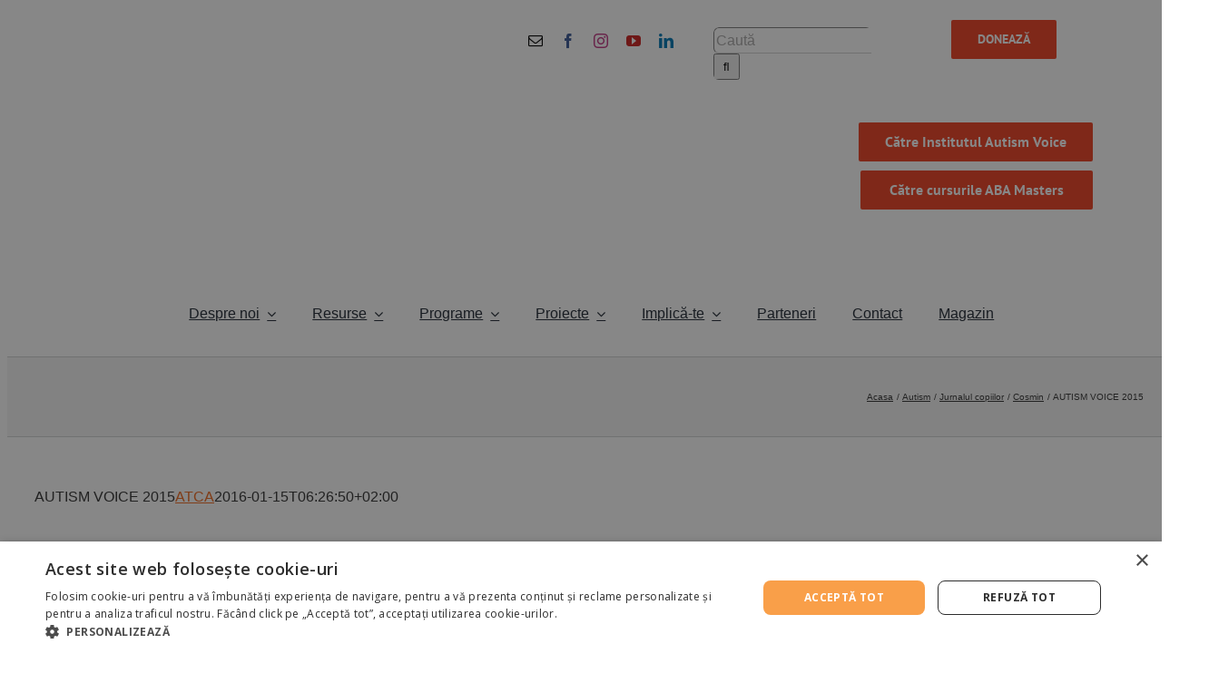

--- FILE ---
content_type: text/javascript
request_url: https://autismvoice.ro/sc-euplatesc.js
body_size: 777
content:
// https://autismvoice.ro/workshop-seara-de-feminitate-femei-cu-impact-garantat
window.addEventListener('load', function() {
		window.scop_eupl_vars = [
		['categorie'        , 'bilet'   ],
		['cabinetsrlpfa'    , 'company' ],
		['moneda'           , 'moneda'  ],
		['prenume'          , 'fname'   ],		
		['nume'             , 'lname'   ],
		['localitate'       , 'city'    ],
		['adresa'           , 'add'     ],
		['your-email'       , 'email'   ],
		['telefon'          , 'phone'   ]
	];
	var i, n, forms = document.querySelectorAll('.wpcf7');
	for (i=0, n=forms.length; i<n; i++) {
		forms[i].addEventListener( 'wpcf7submit', function( event ) {
			var form = !!event.target.tagName && event.target.tagName.toLowerCase() === 'form' ? event.target : event.target.querySelector('form');
			
			// IS RELEVANT
			if (form.getAttribute('action').indexOf('workshop-femei-cu-impact-garantat') < 0) return;
			
			// IS VALID
			if (form.className.indexOf('invalid') >= 0) return;
			
			// INPUT LIST OBJECT
			var inputs = {}, x, m, ins = form.querySelectorAll(
				'input[type="radio"]:checked, input[type="checkbox"]:checked, input[type="text"], input[type="email"], input[type="tel"], select, textarea');
			for (x=0, m=ins.length; x<m; x++)
				if (ins[x].hasAttribute('name'))
					inputs[ins[x].getAttribute('name').toLowerCase()] = ins[x].value;
			
			// IS STILL RELEVANT
			if (!inputs.plata || (inputs.plata.toLowerCase().indexOf('euplatesc')<0 && inputs.plata.indexOf('Online Payment by Credit Card')<0)) return;
			
			// FAKE FORM
			var f = document.createElement('FORM');
			f.style.display = 'none';
			f.setAttribute('method', 'POST');
			f.setAttribute('action', '/sc-euplatesc.php');
			
			// FAKE INPUTS
			var inp;
			for (x=0, m=window.scop_eupl_vars.length; x<m; x++)
				if (inputs[window.scop_eupl_vars[x][0]] !== null && inputs[window.scop_eupl_vars[x][0]] !== undefined) {
					inp = document.createElement('INPUT');
					inp.setAttribute('type', 'hidden');
					inp.name = window.scop_eupl_vars[x][1];
					inp.value = inputs[window.scop_eupl_vars[x][0]];
					f.appendChild(inp);
				} else {
					console.log(window.scop_eupl_vars[x][0], 'not found');
				}
			
			// SUBMIT
			document.body.appendChild(f);
			f.submit();
		});
	}
});